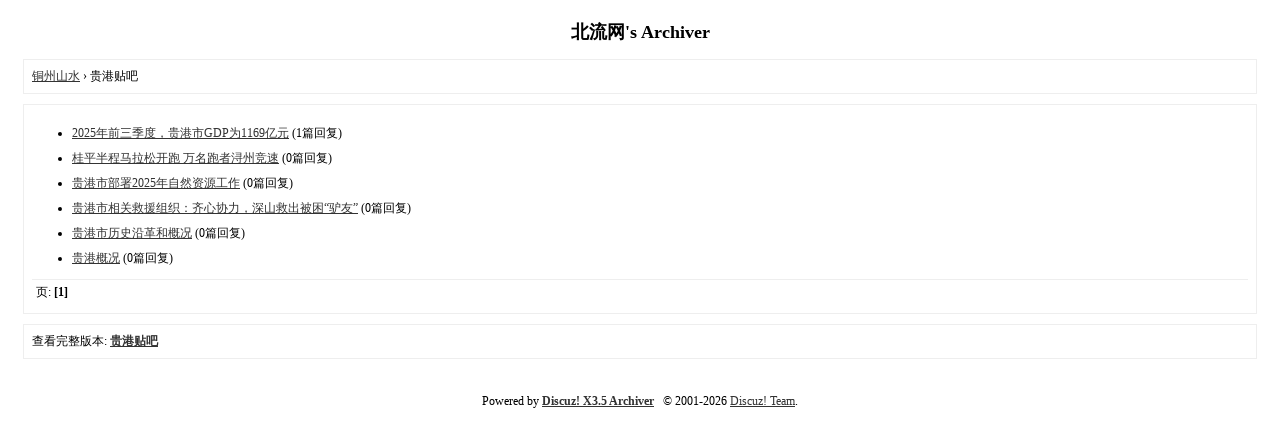

--- FILE ---
content_type: text/html; charset=utf-8
request_url: http://www.gxbeiliu.com.cn/archiver/?fid-58.html
body_size: 1563
content:
<!DOCTYPE html>
<html>
<head>
<meta charset="utf-8" />
<meta name="renderer" content="webkit" />
<meta http-equiv="X-UA-Compatible" content="IE=edge" />
<base href="http://www.gxbeiliu.com.cn/archiver/" />
<title>贵港贴吧 - 北流网 -  Powered by Discuz! Archiver</title>

<meta name="keywords" content="北流论坛,北流,北流信息网,广西北流,圭江论坛" />
<meta name="description" content="北流论坛，是北流信息网北流家园网络服务平台版块，同时也是广西北流市最大的信息发布网站！北流论坛网至力为北流人提供一个：北流旅游信息，北流顺风车，北流同城交友，北流美食，北流情感生知等综合生活信息论坛平台，欢迎更多北流人加入北流论坛！ ,北流网" />
<meta name="generator" content="Discuz! X3.5" />
<meta name="author" content="Discuz! Team and Comsenz UI Team" />
<meta name="copyright" content="2001-2026 Discuz! Team." />
<style type="text/css">
	body {font-family: Verdana;FONT-SIZE: 12px;MARGIN: 0;color: #000000;background: #ffffff;}
	img {border:0;}
	li {margin-top: 8px;}
	.page {padding: 4px; border-top: 1px #EEEEEE solid}
	.author {background-color:#EEEEFF; padding: 6px; border-top: 1px #ddddee solid}
	#nav, #content, #end {padding: 8px; border: 1px solid #EEEEEE; clear: both; width: 95%; margin: auto; margin-top: 10px;}
	#header, #footer { margin-top: 20px; }
	#loginform {text-align: center;}
</style>
</head>
<body vlink="#333333" link="#333333">
<center id="header">
<h2>北流网's Archiver </h2>
</center><div id="nav">
	<a href="./">铜州山水</a> &rsaquo; 贵港贴吧</div>

<div id="content">
		<ul type="1" start="1">
								<li><a href="tid-1917.html">2025年前三季度，贵港市GDP为1169亿元</a> (1篇回复)
											<li><a href="tid-1830.html">桂平半程马拉松开跑 万名跑者浔州竞速</a> (0篇回复)
											<li><a href="tid-377.html">贵港市部署2025年自然资源工作</a> (0篇回复)
											<li><a href="tid-187.html">贵港市相关救援组织：齐心协力，深山救出被困“驴友”</a> (0篇回复)
											<li><a href="tid-119.html">贵港市历史沿革和概况</a> (0篇回复)
											<li><a href="tid-118.html">贵港概况</a> (0篇回复)
						</ul>
	<div class="page">
		页: 
<strong>[1]</strong> 
	</div>
</div>

<div id="end">
	查看完整版本:
	<a href="../forum-58-1.html" target="_blank"><strong>贵港贴吧</strong></a>
</div>
<br />
<center>
		<div id="footer">
		Powered by <strong><a target="_blank" href="https://www.discuz.vip">Discuz! X3.5 Archiver</a></strong> &nbsp; &copy; 2001-2026 <a href="https://code.dismall.com/" target="_blank">Discuz! Team</a>.		<br />
		<br />
	</div>
</center>
</body>
</html>
